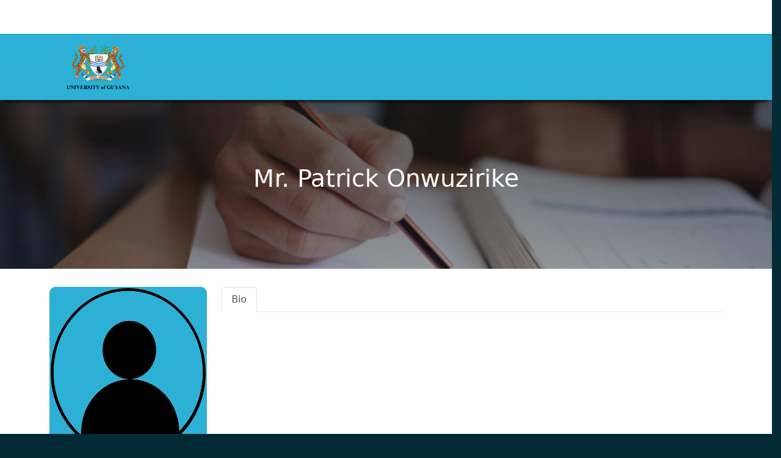

--- FILE ---
content_type: text/html; charset=UTF-8
request_url: https://feh.uog.edu.gy/staff/mr-patrick-onwuzirike
body_size: 14236
content:
<!DOCTYPE html>
<html lang="en" dir="ltr" prefix="og: https://ogp.me/ns#">
  <head>
    <meta charset="utf-8" />
<script async src="https://www.googletagmanager.com/gtag/js?id=G-0299DW1011"></script>
<script>window.dataLayer = window.dataLayer || [];function gtag(){dataLayer.push(arguments)};gtag("js", new Date());gtag("set", "developer_id.dMDhkMT", true);gtag("config", "G-0299DW1011", {"groups":"default","page_placeholder":"PLACEHOLDER_page_location"});gtag("config", "UA-177071787-8", {"groups":"default","anonymize_ip":true,"page_placeholder":"PLACEHOLDER_page_path"});</script>
<link rel="canonical" href="https://feh.uog.edu.gy/staff/mr-patrick-onwuzirike" />
<meta name="Generator" content="Drupal 10 (https://www.drupal.org)" />
<meta name="MobileOptimized" content="width" />
<meta name="HandheldFriendly" content="true" />
<meta name="viewport" content="width=device-width, initial-scale=1, shrink-to-fit=no" />
<meta http-equiv="x-ua-compatible" content="ie=edge" />
<link rel="icon" href="/sites/default/files/University-of-Guyana-Logo_Updated_0.png" type="image/png" />

    <title>Mr. Patrick Onwuzirike | Faculty of Education &amp; Humanities</title>
    <link rel="stylesheet" media="all" href="/sites/default/files/css/css_CgvUwyzmuFrAdJW9_8pgD3AYO5iUF3zRuaUOqJZT3rc.css?delta=0&amp;language=en&amp;theme=bootstrap_barrio_subtheme&amp;include=eJyNjeEKgzAMhF9I7SOVtI2uo0kkSVHffmNjDBTG_h33fcclETdXWGMC1SphFnbY0IRwSGe4NEnQRvOjVV6unNAMFrS43apf99F68hsShi_JhX94p8MMDbmAhk-YXtqQpYkm2UPBGXrzZ6EYstAqjOw2nR_GkZD7n1okqPx2i_YV2gR32Ac7zJFCAsMHc3eBPQ" />
<link rel="stylesheet" media="all" href="/sites/default/files/css/css_kVHFfJCNdKWocz2K_n67qIYlkbOphRLOkZOOle52Q9c.css?delta=1&amp;language=en&amp;theme=bootstrap_barrio_subtheme&amp;include=eJyNjeEKgzAMhF9I7SOVtI2uo0kkSVHffmNjDBTG_h33fcclETdXWGMC1SphFnbY0IRwSGe4NEnQRvOjVV6unNAMFrS43apf99F68hsShi_JhX94p8MMDbmAhk-YXtqQpYkm2UPBGXrzZ6EYstAqjOw2nR_GkZD7n1okqPx2i_YV2gR32Ac7zJFCAsMHc3eBPQ" />
<link rel="stylesheet" media="all" href="//use.fontawesome.com/releases/v5.13.0/css/all.css" />
<link rel="stylesheet" media="all" href="/sites/default/files/css/css_tp4VKgwok1XW1B3RdiCTVncv3OkW3Xp9UsTsG_HCPZ4.css?delta=3&amp;language=en&amp;theme=bootstrap_barrio_subtheme&amp;include=eJyNjeEKgzAMhF9I7SOVtI2uo0kkSVHffmNjDBTG_h33fcclETdXWGMC1SphFnbY0IRwSGe4NEnQRvOjVV6unNAMFrS43apf99F68hsShi_JhX94p8MMDbmAhk-YXtqQpYkm2UPBGXrzZ6EYstAqjOw2nR_GkZD7n1okqPx2i_YV2gR32Ac7zJFCAsMHc3eBPQ" />
<link rel="stylesheet" media="all" href="//cdn.jsdelivr.net/npm/bootstrap@5.2.0/dist/css/bootstrap.min.css" />
<link rel="stylesheet" media="all" href="/sites/default/files/css/css_0Qg0qGHyKkSIegpm1BbHpftMo3Yiuit1_JiJTYxRuBU.css?delta=5&amp;language=en&amp;theme=bootstrap_barrio_subtheme&amp;include=eJyNjeEKgzAMhF9I7SOVtI2uo0kkSVHffmNjDBTG_h33fcclETdXWGMC1SphFnbY0IRwSGe4NEnQRvOjVV6unNAMFrS43apf99F68hsShi_JhX94p8MMDbmAhk-YXtqQpYkm2UPBGXrzZ6EYstAqjOw2nR_GkZD7n1okqPx2i_YV2gR32Ac7zJFCAsMHc3eBPQ" />
<link rel="stylesheet" media="print" href="/sites/default/files/css/css_65k0OzFOI5lrWIBqPGK3DJRkJc9JLAlk4zU8DI32r54.css?delta=6&amp;language=en&amp;theme=bootstrap_barrio_subtheme&amp;include=eJyNjeEKgzAMhF9I7SOVtI2uo0kkSVHffmNjDBTG_h33fcclETdXWGMC1SphFnbY0IRwSGe4NEnQRvOjVV6unNAMFrS43apf99F68hsShi_JhX94p8MMDbmAhk-YXtqQpYkm2UPBGXrzZ6EYstAqjOw2nR_GkZD7n1okqPx2i_YV2gR32Ac7zJFCAsMHc3eBPQ" />

    <script src="https://use.fontawesome.com/releases/v6.1.0/js/all.js" defer crossorigin="anonymous"></script>
<script src="https://use.fontawesome.com/releases/v6.1.0/js/v4-shims.js" defer crossorigin="anonymous"></script>

  </head>
  <body class="layout-no-sidebars page-node-152 path-node node--type-staff-profile">
    <a href="#main-content" class="visually-hidden-focusable">
      Skip to main content
    </a>
    
      <div class="dialog-off-canvas-main-canvas" data-off-canvas-main-canvas>
    
<div id="page-wrapper">
  <div id="page">
    <header id="header" class="header" role="banner" aria-label="Site header">
                        <nav class="navbar" id="navbar-top">
                          <section class="row region region-secondary-menu">
    <div id="block-" class="block-content-basic block block-block-content block-block-content4d36b641-d55f-4324-825b-8031cbf4546e">
  
    
      <div class="content">
      
            <div class="clearfix text-formatted field field--name-body field--type-text-with-summary field--label-hidden field__item"><p><span style="color:#222222;">.</span></p>
</div>
      
    </div>
  </div>

  </section>

              
                              <div class="form-inline navbar-form ms-auto">
                    <section class="row region region-top-header-form">
    <nav role="navigation" aria-labelledby="block-secondarymenu-menu" id="block-secondarymenu" class="block block-menu navigation menu--menu-secondary-menu">
            
  <h2 class="visually-hidden" id="block-secondarymenu-menu">Secondary Menu</h2>
  

        

  </nav>

  </section>

                </div>
                                  </nav>
                          <nav class="navbar navbar-expand-lg" id="navbar-main">
                                  <a href="/index.php/" title="Home" rel="home" class="navbar-brand">
              <img src="/sites/default/files/University-of-Guyana-Logo_Updated.png" alt="Home" class="img-fluid d-inline-block align-top" />
            
    </a>
    

                              <button class="navbar-toggler collapsed" type="button" data-bs-toggle="collapse" data-bs-target="#CollapsingNavbar" aria-controls="CollapsingNavbar" aria-expanded="false" aria-label="Toggle navigation"><span class="navbar-toggler-icon"></span></button>
                <div class="collapse navbar-collapse justify-content-end" id="CollapsingNavbar">
                                      <nav role="navigation" aria-labelledby="block-bootstrap-barrio-subtheme-main-menu-menu" id="block-bootstrap-barrio-subtheme-main-menu" class="block block-menu navigation menu--main">
            
  <h2 class="visually-hidden" id="block-bootstrap-barrio-subtheme-main-menu-menu">Main navigation</h2>
  

        

  </nav>


                                                    </div>
                                                  </nav>
                  </header>
          <div class="highlighted">
        <aside class="container-fluid section clearfix" role="complementary">
            <div id="block-bootstrap-barrio-subtheme-page-title" class="block block-core block-page-title-block">
  
    
      <div class="content">
      



<div  class="page-header">

<h1><span class="field field--name-title field--type-string field--label-hidden">Mr. Patrick Onwuzirike</span>
</h1>
<div></div>

</div>

    </div>
  </div>
<div data-drupal-messages-fallback class="hidden"></div>


        </aside>
      </div>
            <div id="main-wrapper" class="layout-main-wrapper clearfix">
              <div id="main" class="container-fluid">
          
          <div class="row row-offcanvas row-offcanvas-left clearfix">
              <main class="main-content col" id="content" role="main">
                <section class="section">
                  <a href="#main-content" id="main-content" tabindex="-1"></a>
                    <div id="block-version-block-4" class="block-content-basic block block-block-content block-block-content9c54b25a-38e0-4a1e-8e81-8f75f8edd517">
  
    
      <div class="content">
      
            <div class="clearfix text-formatted field field--name-body field--type-text-with-summary field--label-hidden field__item"></div>
      
    </div>
  </div>
<div id="block-version-system-main" class="block block-system block-system-main-block">
  
    
      <div class="content">
      

<article data-history-node-id="152">






<div  class="container body-content">
<div class="row">
    <div class="col-md-3 staff-profile">
        <div class="card pb-4">
            
            <div class="field field--name-field-image field--type-image field--label-hidden field__item">  <img loading="lazy" src="/sites/default/files/default_images/img_264570.png" width="980" height="981" alt="" />

</div>
      
            <div class="staff-title">Mr. Patrick Onwuzirike</div>
            <em></em>
            <div class="staff-designation">
               <b> Lecturer I <br> Department of Foundation and Education Management</b>
                
            </div>
                    </div>
    </div>
    <div class="col-md-9">
<ul class="nav nav-tabs">
  <li class="nav-item">
    <a class="nav-link active" aria-current="page" href="#">Bio</a>
  </li>
       </ul>

        
    </div>
</div>
</div>

</article>


    </div>
  </div>
<div id="block-version-block-9" class="block-content-basic block block-block-content block-block-content76e2990d-7ccc-48a7-b161-af5c90e6ad52">
  
    
      <div class="content">
      
            <div class="clearfix text-formatted field field--name-body field--type-text-with-summary field--label-hidden field__item"></div>
      
    </div>
  </div>


                </section>
              </main>
                                  </div>
        </div>
          </div>
          <div class="featured-bottom">
        <aside class="container-fluid clearfix" role="complementary">
            <section class="row region region-featured-bottom-first">
    <div id="block-version-block-7" class="block-content-basic block block-block-content block-block-content2638e361-aafa-4411-a5fe-a93dd09da8d9">
  
    
      <div class="content">
      
            <div class="clearfix text-formatted field field--name-body field--type-text-with-summary field--label-hidden field__item"><style type="text/css">@media screen and (max-width: 767px){
iframe{
width: 100%; 
}

.contact-info{
margin-top: 50px;
}

#map-half{
width:100%;
}
}

#map-half{
padding: 100px 0;
}
</style>
<section id="map-half" style="background: #2cb0d6; color:#ffffff!important;">
<div class="container">
<div class="row">
<div class="col-md-6">
<div class="embed-responsive embed-responsive-4by3"><iframe allowfullscreen="" frameborder="0" height="450" src="https://www.google.com/maps/embed?pb=!1m18!1m12!1m3!1d913.3616639280644!2d-58.11723674134044!3d6.81309680572816!2m3!1f0!2f0!3f0!3m2!1i1024!2i768!4f13.1!3m3!1m2!1s0x8dafee8b8961b077%3A0x4344fdd2804fe1ae!2sUniversity+of+Guyana+Turkeyen+Campus!5e1!3m2!1sen!2sgy!4v1493789380000" style="border:0" width="600"></iframe></div>
</div>

<div class="contact-info col-md-4 col-md-offset-2 editContent">
<h2>Contact Us</h2>

<h4 class="sub-title">Faculty of Education &amp; Humanities</h4>

<div class="row">

<div class="col-sm-11">

<p><span class="fontawesome-icon-inline" style="font-size: 130%;"><i class="fas fa-location-dot"></i>&nbsp;&nbsp;</span>University of Guyana, Turkeyen Campus<br />
Greater Georgetown<br />
Guyana</p>
</div>
</div>

<div class="row">
<div class="col-sm-11">
<p><b><span class="fontawesome-icon-inline" style="font-size: 130%;"><i class="fas fa-phone"></i>&nbsp;&nbsp;</span>+592 222 4923</b></p>
</div>
</div>

<div class="row">

<div class="col-sm-11">
<p><a href="mailto:feh@uog.edu.gy" style="color:#fff; text-decoration:none;"><span class="fontawesome-icon-inline" style="font-size: 130%;"><i class="fas fa-envelope-open"></i>&nbsp;&nbsp;</span>feh@uog.edu.gy</a></p>
</div>
</div>
</div>
</div>
</div>
</section>
</div>
      
    </div>
  </div>

  </section>

          
          
        </aside>
      </div>
        <footer class="site-footer">
              <div class="container-fluid">
                                <div class="site-footer__bottom">
                <section class="row region region-footer-fifth">
    <div id="block-footer" class="block-content-basic block block-block-content block-block-contente10856af-cc49-46a8-b58b-365017bdbfa5">
  
    
      <div class="content">
      
            <div class="clearfix text-formatted field field--name-body field--type-text-with-summary field--label-hidden field__item"><div w3-include-html="/static-footer.html" id="static-footer"></div></div>
      
    </div>
  </div>

  </section>

            </div>
                  </div>
          </footer>
  </div>
</div>

  </div>

    
    <script type="application/json" data-drupal-selector="drupal-settings-json">{"path":{"baseUrl":"\/","pathPrefix":"","currentPath":"node\/152","currentPathIsAdmin":false,"isFront":false,"currentLanguage":"en"},"pluralDelimiter":"\u0003","suppressDeprecationErrors":true,"ajaxPageState":{"libraries":"[base64]","theme":"bootstrap_barrio_subtheme","theme_token":null},"ajaxTrustedUrl":[],"colorbox":{"opacity":"0.85","current":"{current} of {total}","previous":"\u00ab Prev","next":"Next \u00bb","close":"Close","maxWidth":"98%","maxHeight":"98%","fixed":true,"mobiledetect":true,"mobiledevicewidth":"480px"},"google_analytics":{"account":"G-0299DW1011","trackOutbound":true,"trackMailto":true,"trackTel":true,"trackDownload":true,"trackDownloadExtensions":"7z|aac|arc|arj|asf|asx|avi|bin|csv|doc(x|m)?|dot(x|m)?|exe|flv|gif|gz|gzip|hqx|jar|jpe?g|js|mp(2|3|4|e?g)|mov(ie)?|msi|msp|pdf|phps|png|ppt(x|m)?|pot(x|m)?|pps(x|m)?|ppam|sld(x|m)?|thmx|qtm?|ra(m|r)?|sea|sit|tar|tgz|torrent|txt|wav|wma|wmv|wpd|xls(x|m|b)?|xlt(x|m)|xlam|xml|z|zip","trackColorbox":true},"user":{"uid":0,"permissionsHash":"019b12e905762276d07b6788dd05de9b51187711390f2fb1e538f162e6066120"}}</script>
<script src="/sites/default/files/js/js_zp8cDd7vqxZN0QzYhlOFXylT9rzAKOORnh677K2bdDI.js?scope=footer&amp;delta=0&amp;language=en&amp;theme=bootstrap_barrio_subtheme&amp;include=eJx9jcEOgzAMQ3-oI59UJW0olUIzNWEbfz9Og_XAzfazbFJ1847PSNh7VSiihPIw36W2Emjg0TbyhVeGk6TcbnrDYFLRTvqBzDNu4r8g1nYUGAZ_clHM8OfCrM3xzabHz0VP9ip3bLKlrqGoFuGIDWX3mgzG4AuWCnHg"></script>
<script src="//cdn.jsdelivr.net/npm/bootstrap@5.2.0/dist/js/bootstrap.bundle.min.js"></script>
<script src="/sites/default/files/js/js_sMaTMBqXFk0YZl1udVPiC4aAJChlDQafEhUJdUw32rs.js?scope=footer&amp;delta=2&amp;language=en&amp;theme=bootstrap_barrio_subtheme&amp;include=eJx9jcEOgzAMQ3-oI59UJW0olUIzNWEbfz9Og_XAzfazbFJ1847PSNh7VSiihPIw36W2Emjg0TbyhVeGk6TcbnrDYFLRTvqBzDNu4r8g1nYUGAZ_clHM8OfCrM3xzabHz0VP9ip3bLKlrqGoFuGIDWX3mgzG4AuWCnHg"></script>

  </body>
</html>


--- FILE ---
content_type: text/html
request_url: https://feh.uog.edu.gy/static-footer.html
body_size: 3496
content:
<div style="width:99vw">
<div class="container">
  <div class="row">
     <div class="col-md-8">
        <div class="row">
           <div class="col-md-3">
              <h4>Faculties &amp; Institutions</h4>
              <ul class="links-list">
                 <li><a href="http://faf.uog.edu.gy/" target="_blank">Agriculture and Forestry</a></li>
                 <li><a href="http://fees.uog.edu.gy/" target="_blank">Earth &amp; Environmental Sciences</a></li>
                 <li><a href="http://feh.uog.edu.gy/" target="_blank">Education &amp; Humanities</a></li>
                 <li><a href="http://fhs.uog.edu.gy/" target="_blank">Health Sciences</a></li>
                 <li><a href="http://fns.uog.edu.gy/" target="_blank">Natural Sciences</a></li>
                 <li><a href="http://fss.uog.edu.gy/" target="_blank">Social Sciences</a></li>
                 <li><a href="http://fot.uog.edu.gy/" target="_blank">Technology</a></li>
                 <li><a href="http://idce.uog.edu.gy/" target="_blank">Institute of Distance &amp; Continuing Education</a></li>
              </ul>
           </div>
           <div class="col-md-3">
              <h4>Administrative Divisions</h4>
              <ul class="links-list">
                 <li><a href="http://uog.edu.gy/registry/admissions-division">Admissions Division</a></li>
                 <li><a href="http://uog.edu.gy/bursary">Bursary</a></li>
                 <li><a href="http://uog.edu.gy/registry/examinations-division">Examinations Division</a></li>
                 <li><a href="http://uog.edu.gy/university-guyana-library">Library</a></li>
                 <li><a href="http://uog.edu.gy/srms/departments#">Facilities &amp; Maintenance</a></li>
                 <li><a href="http://uog.edu.gy/personnel-division">Personnel Division</a></li>
                 <li><a href="http://uog.edu.gy/srms/departments#">Public Relations Division</a></li>
                 <li><a href="http://uog.edu.gy/registry/records-and-data-management-division">Records and Data Management Division</a></li>
                 <li><a href="http://uog.edu.gy/safety-and-security">Safety &amp; Security</a></li>
                 <li><a href="http://uog.edu.gy/students-welfare-division">Students Welfare</a></li>
              </ul>
           </div>
           <div class="col-md-3">
              <h4>Resources</h4>
              <ul class="links-list">
                 <li><a href="https://www.turkeyenonline.uog.edu.gy/srms/student/prospective/application/login.php" target="_blank">SRMS Login (Turkeyen)</a></li>
                 <li><a href="https://www.tainonline.uog.edu.gy/srms/student/prospective/application/login.php" target="_blank">SRMS Login (Berbice)</a></li>
                 <li><a href="http://hrmis.uog.edu.gy/" target="_blank">HRMIS Login</a></li>
                 <li><a href="http://library.uog.edu.gy/portal/" target="_blank">Turkeyen Library</a></li>
                 <li><a href="http://ugbclibrary.uog.edu.gy/portal/" target="_blank">Berbice Library</a></li>
              </ul>
           </div>
           <div class="col-md-3">
              <h4>Follow Us</h4>
              <ul class="links-list">
                 <li><a href="https://www.facebook.com/uniofguyana/" target="_blank">Facebook</a></li>
                 <li><a href="https://www.youtube.com/channel/UCpF2xsZaf-GqEnDPjy4Wd4A?view_as=subscriber" target="_blank">Youtube</a></li>
              </ul>
           </div>
        </div>
     </div>
     <div class="col-md-3 offset-md-1 ">
        <p class="editContent sep-half-bottom">© 2023 University of Guyana<br />
           Designed by Software Services & Educational Technology Applications (SSETA)
        </p>
     </div>
  </div>
</div>
</div>


--- FILE ---
content_type: text/css
request_url: https://feh.uog.edu.gy/sites/default/files/css/css_0Qg0qGHyKkSIegpm1BbHpftMo3Yiuit1_JiJTYxRuBU.css?delta=5&language=en&theme=bootstrap_barrio_subtheme&include=eJyNjeEKgzAMhF9I7SOVtI2uo0kkSVHffmNjDBTG_h33fcclETdXWGMC1SphFnbY0IRwSGe4NEnQRvOjVV6unNAMFrS43apf99F68hsShi_JhX94p8MMDbmAhk-YXtqQpYkm2UPBGXrzZ6EYstAqjOw2nR_GkZD7n1okqPx2i_YV2gR32Ac7zJFCAsMHc3eBPQ
body_size: 3033
content:
/* @license GPL-2.0-or-later https://www.drupal.org/licensing/faq */
.accordion-header{margin-top:0px!important;padding-bottom:0px!important;}.bg-theme-colored{padding:20px;}.text-white a{color:#ffffff!important;text-decoration:none;}.homepage-header{height:100vh;background-position:center center;width:-moz-calc(100% + 30px);width:-webkit-calc(100% + 30px);width:-o-calc(100% + 30px);width:calc(100% + 30px);display:flex;align-items:center;background-image:url('/sites/default/files/images/feh.jpg');background-color:rgba(39,38,37,0.54);background-blend-mode:overlay;background-position:center;background-repeat:no-repeat;background-attachment:fixed;background-size:cover;padding:25px;max-width:100%;}.showcase{padding:80px;}.showcase h1{font-size:60px;margin-bottom:-100px;position:relative;color:white;font-weight:lighter;margin-left:40px;}.showcase h2{font-size:60px;margin-bottom:70px;padding:15px 20px;position:relative;color:#000000!important;background:#2cb0d6;max-width:70%;}.showcase p{margin-top:8px;font-size:17px;position:relative;margin-bottom:70px;color:white;}.header-btn{margin:0 0 50px 40px;}.header-btn a{padding:15px 30px}.about-btn{color:#2cb0d6;background:none;border-color:#2cb0d6;}.about-btn:hover{color:#000;background:#fff;border-color:#000;}.container-half{padding:0px;}.container-half  img{width:100%;}.container-half-content{padding:10% 9%;background:#032B35;color:#fff;}.container-half-content h5{margin:20px 0 60px 0;color:#2cb0d6;}.block-half-content{padding:5% 6%;}.field--type-image a{border-bottom:none;float:left;margin:0 15px 15px 0;padding:5px;}#block-views-block-gallery-block-2{padding:100px;background-image:linear-gradient(0deg,rgba(31,31,31,0.45),rgba(31,31,31,0.7)),url('/sites/default/files/images/university-banner.jpg');background-position:50% 45%;background-repeat:no-repeat;background-size:cover;}#block-views-block-gallery-block-2 h2{color:#fff;font-size:60px;}.navbar-brand>img{height:100px;width:auto;margin:0;margin-left:100px;}.navbar-dark .navbar-nav .nav-link{color:rgba(255,255,255,0.6);font-size:16px;line-height:16px;font-weight:bold;margin-left:20px;}.navbar-dark .navbar-nav .nav-link:hover{color:rgba(255,255,255,1);}.navbar-dark .navbar-nav .nav-link:active{color:rgba(255,255,255,1);}.navbar-light .navbar-nav .nav-link{color:rgba(0,0,0,0.6);font-size:16px;line-height:16px;font-weight:bold;margin-left:20px;}.navbar-light .navbar-nav .nav-link:hover{color:rgba(0,0,0,1);}.navbar-light .navbar-nav .nav-link:active{color:rgba(255,255,255,1);}#navbar-main{box-shadow:0 8px 6px -6px black;padding-top:0px;padding-bottom:0px;}#navbar-main .nav-item a{color:#ffffff!important;text-decoration:none;padding:30px 10px;text-transform:uppercase!important;border-bottom:5px solid transparent;}#navbar-main .nav-item a:hover{border-bottom:5px solid #ffffff;color:#222222!important;}#navbar-main .nav-item a.active{text-decoration:none;color:#222222!important;}#navbar-main .nav-item .dropdown-item a{color:#222222!important;border-bottom:none;padding:0;}#navbar-main .nav-item a,li{color:#222222;text-transform:capitalize;}#navbar-main .dropdown-item.active{background-color:var(--navbar-main--dropdown-item_active--bg);}#navbar-main .dropdown-item a{text-decoration:none;color:var(--navbar-main--dropdown-item--a);}#navbar-main .dropdown-item.active a.is-active{color:var(--navbar-main--dropdown-item_active--a_isactive);}#navbar-top .nav-link{color:#2cb0d6!important;}#navbar-top .nav-link:hover{color:#222222!important;}#navbar-top .nav-link:active{color:#222222!important;}.content{margin-left:-15px;margin-right:-15px;}.double-padding{padding-top:150px;padding-bottom:50px;}h1,h2,h3{padding-bottom:1.2rem;}h4,h5,h6{margin-bottom:0.8rem;}label{padding-top:15px;font-weight:bold;}.form-control{width:25%;}.form-select{width:25%;}.page-header{height:280px;width:-moz-calc(100% + 30px);width:-webkit-calc(100% + 30px);width:-o-calc(100% + 30px);width:calc(100% + 30px);text-align:center;background-image:linear-gradient(0deg,rgba(31,31,31,0.45),rgba(31,31,31,0.7)),url('/sites/default/files/images/university-banner.jpg');background-position:50% 45%;background-repeat:no-repeat;background-size:cover;margin-right:-15px;width:100%;}.page-header h1{color:white;position:relative;top:50%;transform:translateY(-50%);-webkit-transform:translateY(-50%);-ms-transform:translateY(-50%);}.body-content{margin-top:30px;margin-bottom:30px;}.body-content h2,h3{margin-top:3rem;}.body-content h4,h5{margin-top:2rem;}.homescreen1{height:65vh;background-position:center center;width:-moz-calc(100% + 30px);width:-webkit-calc(100% + 30px);width:-o-calc(100% + 30px);width:calc(100% + 30px);display:flex;align-items:center;background-image:url('/sites/default/files/2022-06/pexels-eziz-charyyev-1475938.jpg'),linear-gradient(rgba(0,0,0,0.7),rgba(0,0,0,0.7));background-blend-mode:overlay;background-position:center;background-repeat:no-repeat;background-attachment:fixed;background-size:cover;margin-left:-15px;}.showcase h2{margin-top:100px;font-size:3em;margin-left:40px;position:relative;color:white;text-align:left;}.showcase p{margin-top:8px;font-size:1.2em;margin-left:40px;position:relative;color:white;text-align:left;}.book-navigation{display:none;}.book-navigation .book-pager{display:none;}.sidebar .block .content{font-size:1.0em;line-height:1.7;padding:20px;}.sidebar .block{background-color:#032B35!important;border-color:#032B35!important;margin-top:50px;margin-left:0px;}.sidebar .block a{color:#fff;text-decoration-line:none;}.sidebar .block a:hover{text-decoration-line:underline;}#static-footer{min-height:250px;margin-bottom:-10px;color:#ffffff;}#static-footer h4{font-style:normal;font-weight:800;line-height:1.2;}#static-footer ul{padding:0;}#static-footer li{text-decoration:none;list-style:none;line-height:2;}#static-footer li a{color:#ffffff;text-decoration:none;}#static-footer li a:hover{text-decoration:underline;text-decoration:bold;}.view-display-id-style_2{padding-top:50px;padding-bottom:50px;}.view-display-id-style_2 .btn-primary{font-size:20px;padding:15px 20px;}.newsletter .card{border-radius:10px;background-color:var(--newsletter--card--bg);}.newsletter .featured-image img{width:100%;height:auto;border-radius:10px 0 0 10px;}.newsletter .news-title a{text-decoration:none;font-family:source sans pro;font-size:1.1rem;color:var(--newsletter--news-title--a);font-weight:bold;}.newsletter .card-body{display:-webkit-box;-webkit-box-orient:vertical;-webkit-line-clamp:3;overflow:hidden;}.field--type-image img{max-width:100%;height:auto;}.potrait-img{max-height:300px;border:10px solid #cacaca;outline:10px solid #ffe900;}.m-10{margin:10px !important;}.staff-profile .card{color:#000;text-align:center;background-color:#2cb0d6;width:100%;padding:1px;border:1px solid #2cb0d6;border-radius:10px;margin-bottom:20px;}.staff-profile a{text-decoration:none;color:#000;}.staff-profile img{width:100%;height:280px;background-color:var(--staff-profile--img--bg);border-radius:8px 8px 0 0;}.staff-profile .staff-title{font-size:20px;font-weight:bold;color:#000;}.staff-profile .staff-designation{margin-top:5px;font-size:1rem;display:-webkit-box;-webkit-box-orient:vertical;//	-webkit-line-clamp:3;overflow:hidden;}.staff-profile .staff-designation li{font-style:italic;}.staff-profile .list-group-item{background-color:transparent;border:0;}.staff-directory{display:flex;flex-wrap:wrap;}.staff-directory > div[class*='col-']{display:flex;}.blog-2-grid .item .btn-primary{margin-top:18px;}.blog-2-grid .item .item-content{padding:38px 40px;}.blog-2-grid .item .item-content span{margin-bottom:12px;}.blog-style-2 h4{font-weight:400;margin-bottom:0px;}.blog-style-2 a{text-decoration:none;}.blog-style-2 .blog-lists .list{padding-top:30px;padding-bottom:30px;border-bottom:1px solid #0000002E;}.blog-style-2 .blog-lists .list:first-of-type{padding-top:0px;}.blog-style-2 .blog-lists .list:last-of-type{border-bottom:none;padding-bottom:0px;}.blog-style-2 .date{margin-bottom:21px;}.blog-style-2 .image{display:block;margin-bottom:25px;}.blog-style-2 .image img{width:100%;height:290px;object-fit:cover;}.blog-style-2 .grid-blog{margin-bottom:80px;}.blog-style-2 .grid-blog .item{margin-bottom:50px;}.blog-style-2 .grid-blog .row>div:last-of-type .item{margin-bottom:0px;}.blog-style-2 .grid-blog{margin-bottom:80px;}.blog-style-2 .row{margin-left:-15px;margin-right:-15px;}.blog-style-2 .row>div{padding-left:15px;padding-right:15px;}[class*="blog-style-"] .date{display:block;font-size:16px;font-weight:500;font-family:var(--bs-primary-font);color:var(--bs-secondary-gray-color);display:flex;justify-content:flex-start;align-items:center;letter-spacing:0.16px;}[class*="blog-style-"] .date-style-1 svg{width:16px;height:18px;margin-right:10px;}[class*="blog-style-"] .date-style-1 svg path{fill:var(--bs-secondary-gray-color);}[class*="blog-style-"] .date-style-1 svg{width:18px;height:18px;}.blog-3-grid .image img{height:240px;width:100%;object-fit:cover;}.blog-3-grid .image .date-style-2{font-size:14px;line-height:18px;letter-spacing:0.14px;padding:5px 11px;top:30px;right:30px;}.blog-3-grid .item{margin-bottom:40px;}.blog-3-grid .item .item-content{padding:20px;}.blog-3-grid .item .item-content span{margin-bottom:8px;}.blog-3-grid .item .item-content h3{font-size:18px;line-height:26px;}.blog-3-grid .item .item-content .btn-primary{margin-top:10px;}.blog-3-grid .row{margin-left:-15px;margin-right:-15px;}.blog-3-grid .row>div{padding-left:15px;padding-right:15px;}.blog-style-4 .image{display:block;position:relative;margin-bottom:10px;}@media (min-width:992px){.blog-3-grid .image .date-style-2{font-size:14px;line-height:18px;letter-spacing:0.14px;padding:5px 11px;top:30px;right:30px;}}[class*="blog-style-"] .date-style-2{position:absolute;text-align:center;background-color:#FFF;padding:5px 12.5px;font-weight:600;font-family:var(--bs-primary-font);letter-spacing:0.16px;}.blog-style-4 .item .item-content{background-color:#F7F7F7;margin-bottom:26px;}.blog-style-4 .item .item-content h3{font-weight:600;margin-bottom:0px;}[class *= 'btn-style-']{font-family:var(--bs-primary-font);width:max-content;z-index:1;transition:all .5s ease-in-out;}.btn-style-5 svg{width:12px;height:12px;stroke-width:1px;margin-left:6px;overflow:visible;transition:all .2s ease-in-out;}.post_srms{margin-top:2.5em;background-color:#fff;border:0;}.post_srms .post_srms-media img{width:100%;height:250px;}.post_srms .post_srms-media{padding:5px 5px 0 5px;}.post_srms .post_srms-content .title{margin:0 0 40px 0;font-weight:700;text-align:center;}.post_srms .post_srms-content{padding:50px 50px 80px 50px;}#departments .post_srms{border:1px solid rgba(0,0,0,0.1);background-color:#fff;}.bg-theme-colored{background-color:#2cb0d6 !important;}.op-85{opacity:.85;}.pb-20{padding-bottom:30px !important;}.p-10{padding:10px !important;}.sep-bottom{margin-bottom:60px;}.table>tbody>tr>td,.table>tbody>tr>th,.table>tfoot>tr>td,.table>tfoot>tr>th,.table>thead>tr>td,.table>thead>tr>th{padding:25px;line-height:1.42857143;vertical-align:top;border-top:1px solid #ddd;}table tr th,table tr th a,table tr th a:hover,table tr th a:focus{color:#000;font-weight:bold;}
body{color:#222222;background:#032b35;}#page,#main-wrapper,.region-primary-menu .menu-item a.is-active,.region-primary-menu .menu-item--active-trail a{background:#ffffff;}.tabs ul.primary li a.is-active{background-color:#ffffff;}.tabs ul.primary li.is-active a{background-color:#ffffff;border-bottom-color:#ffffff;}#navbar-top{background-color:#ffffff;}#navbar-main{background-color:#2cb0d6;}a,.link{color:#2cb0d6;}a:hover,a:focus,.link:hover,.link:focus{color:#24ceff;}.nav-item .dropdown-item a.active{color:white;}.nav-link{color:rgb(231,231,231);}.nav-link:hover,.nav-link:focus{color:rgb(231,231,231);}a:active,.link:active{color:#56d9ff;}.page-item.active .page-link{background-color:#2cb0d6;border-color:#2cb0d6;}.page-link,.page-link:hover{color:#2cb0d6;}.sidebar .block{background-color:#f6f6f2;border-color:#f9f9f9;}.btn-primary{background-color:#2cb0d6;border-color:#2cb0d6;}.btn-primary:hover,.btn-primary:focus{background-color:#228ead;}.site-footer{background:#032b35;}.region-header,.region-header a,.region-header li a.is-active,.region-header .site-branding__text,.region-header .site-branding,.region-header .site-branding__text a,.region-header .site-branding a,.region-secondary-menu .menu-item a,.region-secondary-menu .menu-item a.is-active{color:#ffffff;}[dir="rtl"] .color-form .color-palette{margin-left:0;margin-right:20px;}[dir="rtl"] .color-form .form-item label{float:right;}[dir="rtl"] .color-form .color-palette .lock{right:-20px;left:0;}
@media screen and (max-width:992px){.navbar-brand>img{margin-left:0px;}#navbar-main .nav-item{background:#2cb0d6!important;}.homepage-header{height:100vh;background-position:center center;width:-moz-calc(100% + 30px);width:-webkit-calc(100% + 30px);width:-o-calc(100% + 30px);width:calc(100% + 30px);display:flex;align-items:center;background-image:url('/sites/default/files/images/feh.jpg');background-color:rgba(39,38,37,0.54);background-blend-mode:overlay;background-position:center;background-repeat:no-repeat;background-size:cover;padding:25px;margin-right:-15px;}.showcase{padding:0px;text-align:center;}.showcase h1{font-size:40px;margin-bottom:-100px;position:relative;color:white;font-weight:lighter;margin-left:0px;}.showcase h2{font-size:35px;margin-bottom:20px;margin-left:0;padding:10px 20px;position:relative;color:#000000!important;background:#2cb0d6;max-width:100%;text-align:center;}.showcase p{margin-top:8px;margin-left:0px;font-size:17px;margin-bottom:20px;position:relative;color:white;text-align:center;}.header-btn{margin:0 0 50px 0px;}.header-btn a{padding:15px 20px;margin-bottom:20px;}.container-half{display:none;}.container-half-content{padding:10% 9%;background:#032B35;color:#fff;}.container-half-content h5{margin:20px 0 60px 0;color:#2cb0d6;}.block-half-content{padding:8% 9%;}.view-display-id-style_2 .btn-primary{margin-top:40px;}.form-control{width:100%;}.form-select{width:100%;}.table-responsive,.view-content .table{overflow-x:auto!important;display:block!important;white-space:nowrap!important;width:100%!important;}}
